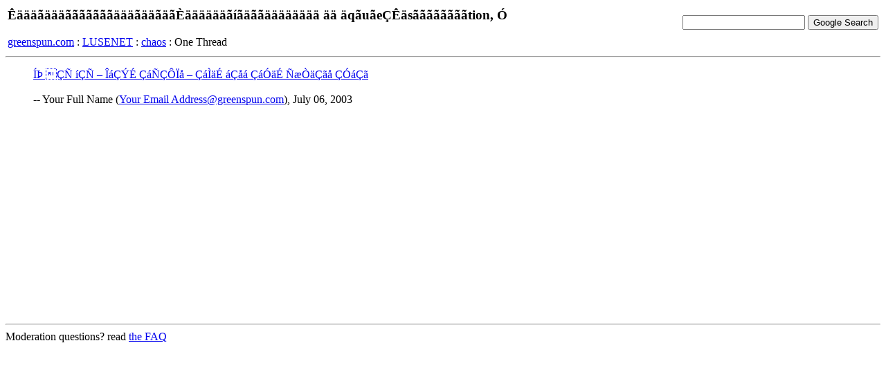

--- FILE ---
content_type: text/html; charset=iso8859-1
request_url: http://hv.greenspun.com/bboard/q-and-a-fetch-msg.tcl?msg_id=00B1Wa
body_size: 2117
content:
<html>
<head>
<title>ÊäääãäääãããããããäääãääãäãÈääääääãíãäããääääääää ää äqãuãeÇÊäsããããããããtion, Ó</title>
</head>
<body bgcolor=#ffffff text=#000000>

<table width="100%">
<tr><td align=left>
<h3>ÊäääãäääãããããããäääãääãäãÈääääääãíãäããääääääää ää äqãuãeÇÊäsããããããããtion, Ó</h3>


<a href="/">greenspun.com</a> : <a href="index.tcl">LUSENET</a> : <a href="q-and-a.tcl?topic=chaos">chaos</a> : One Thread
</td><td align=right>
<!-- Search Google -->
<form method="get" action="http://www.google.com/custom">
<input type="text" name="q" size="20" maxlength="255" value=""></input>
<input type="submit" name="sa" value="Google Search"></input>
<input type="hidden" name="client" value="pub-3254315046251404"></input>
<input type="hidden" name="forid" value="1"></input>
<input type="hidden" name="ie" value="ISO-8859-1"></input>
<input type="hidden" name="oe" value="ISO-8859-1"></input>
<input type="hidden" name="cof" value="GALT:#008000;GL:1;DIV:#336699;VLC:663399;AH:center;BGC:FFFFFF;LBGC:336699;ALC:0000FF;LC:0000FF;T:000000;GFNT:0000FF;GIMP:0000FF;FORID:1;"></input>
<input type="hidden" name="hl" value="en"></input>
</form>
<!-- Search Google -->
</td></tr></table>

<hr>

<table align=right>
<tr><td>
</td></tr>
</table>

<blockquote>
<a href="http://web.pitas.com/dailyislaam">ÍÞ ÇÑ íÇÑ – ÎáÇÝÉ ÇáÑÇÔÏå – ÇáÌäÉ áÇåá ÇáÓäÉ ÑæÒäÇãå ÇÓáÇã</a>
<br><br>
-- Your Full Name (<a href="mailto:Your Email Address@greenspun.com">Your Email Address@greenspun.com</a>), July 06, 2003
</blockquote>




<hr>

Moderation questions?  read <a href="user_faq.html">the FAQ</a>

<script async src="https://pagead2.googlesyndication.com/pagead/js/adsbygoogle.js?client=ca-pub-3254315046251404"
    crossorigin="anonymous"></script>

<script type="text/javascript">
var gaJsHost = (("https:" == document.location.protocol) ? "https://ssl." : "http://www.");
document.write(unescape("%3Cscript src='" + gaJsHost + "google-analytics.com/ga.js' type='text/javascript'%3E%3C/script%3E"));
</script>
<script type="text/javascript">
var pageTracker = _gat._getTracker("UA-315149-2");
pageTracker._trackPageview();
</script>
</body>
</html>


--- FILE ---
content_type: text/html; charset=utf-8
request_url: https://www.google.com/recaptcha/api2/aframe
body_size: 268
content:
<!DOCTYPE HTML><html><head><meta http-equiv="content-type" content="text/html; charset=UTF-8"></head><body><script nonce="T3BF0iL0_FVFbdBnvRNTgQ">/** Anti-fraud and anti-abuse applications only. See google.com/recaptcha */ try{var clients={'sodar':'https://pagead2.googlesyndication.com/pagead/sodar?'};window.addEventListener("message",function(a){try{if(a.source===window.parent){var b=JSON.parse(a.data);var c=clients[b['id']];if(c){var d=document.createElement('img');d.src=c+b['params']+'&rc='+(localStorage.getItem("rc::a")?sessionStorage.getItem("rc::b"):"");window.document.body.appendChild(d);sessionStorage.setItem("rc::e",parseInt(sessionStorage.getItem("rc::e")||0)+1);localStorage.setItem("rc::h",'1768528262425');}}}catch(b){}});window.parent.postMessage("_grecaptcha_ready", "*");}catch(b){}</script></body></html>